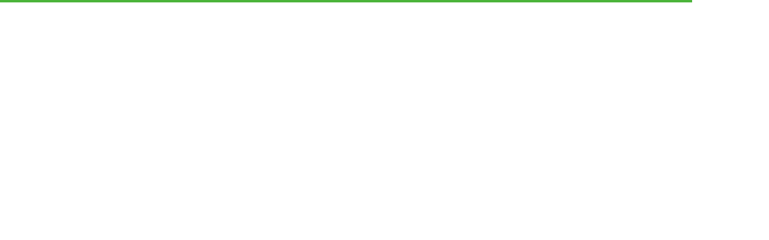

--- FILE ---
content_type: text/html; charset=UTF-8
request_url: https://www.siloamhospitals.com/cari-dokter/kota/medan/dokter/shmd-physiotherapist
body_size: 836
content:
<!DOCTYPE html>
<html lang="en" translate="no">
  <head>
    <meta charset="UTF-8" />
    <meta http-equiv="X-UA-Compatible" content="IE=edge">
    <meta http-equiv="Content-Language" content="ID">
    <meta name="viewport" content="width=device-width,initial-scale=1.0,maximum-scale=1">
    <title>Rumah sakit dengan pelayanan berkualitas - Siloam Hospitals</title>

    <meta name="color-scheme" content="light only">
    <meta name="theme-color" content="#1e266d">
    <meta name="apple-mobile-web-app-capable" content="yes">
    <meta name="apple-mobile-web-app-status-bar-style" content="#1e266d">
    <meta name="apple-mobile-web-app-title" content="Siloam Hospitals">
    <meta name="msapplication-TileColor" content="#1e266d">

    <!-- Google Fonts optimized -->
    <link rel="preconnect" href="https://fonts.googleapis.com">
    <link rel="preconnect" href="https://fonts.gstatic.com" crossorigin>
    <link rel="preload" href="https://fonts.googleapis.com/css2?family=Nunito+Sans:wght@300;400;600;700&family=Source+Sans+Pro&display=swap" as="style" onload="this.rel='stylesheet'">
    <noscript>
      <link href="https://fonts.googleapis.com/css2?family=Nunito+Sans:wght@300;400;600;700&family=Source+Sans+Pro&display=swap" rel="stylesheet">
    </noscript>

    <link
      rel="stylesheet"
      href="https://cdn.jsdelivr.net/gh/lipis/flag-icons@7.2.3/css/flag-icons.min.css"
    />

    <meta name="facebook-domain-verification" content="bs1twv03d6arvgny1bdw8vvi8g1mgw">

    <script defer>
      (function(w,d,s,l,i){
        w[l]=w[l]||[];w[l].push({ 'gtm.start': new Date().getTime(), event:'gtm.js' });
        var f=d.getElementsByTagName(s)[0], j=d.createElement(s), dl=l!='dataLayer'?'&l='+l:'';
        j.async=true; j.src='https://www.googletagmanager.com/gtm.js?id='+i+dl;
        f.parentNode.insertBefore(j,f);
      })(window,document,'script','dataLayer','GTM-N8B7PRZ');
    </script>

    <!-- <script type="text/javascript" src="https://app.midtrans.com/snap/snap.js"></script> -->

    <script type="module" crossorigin src="/assets/index-CPILk542.js"></script>
    <link rel="modulepreload" crossorigin href="/assets/vendor-V4vXliWU.js">
    <link rel="stylesheet" crossorigin href="/assets/index-3Snf8_ZC.css">
  </head>
  <body>
    <!-- Google Tag Manager (noscript) -->
    <noscript>
      <iframe src="https://www.googletagmanager.com/ns.html?id=GTM-N8B7PRZ"
        height="0" width="0" style="display:none;visibility:hidden"></iframe>
    </noscript>
    <!-- End Google Tag Manager (noscript) -->

    <div id="rLoadPage">
      <div id="rLoadBar" class="rLoadBar rLoadStart"></div>
    </div>
    <div id="app"></div>

    <script>window.global = window;</script>
  </body>
</html>


--- FILE ---
content_type: text/plain
request_url: https://www.google-analytics.com/j/collect?v=1&_v=j102&a=2044301179&t=pageview&_s=1&dl=https%3A%2F%2Fwww.siloamhospitals.com%2Fcari-dokter%2Fkota%2Fmedan%2Fdokter%2Fshmd-physiotherapist&dp=https%3A%2F%2Fwww.siloamhospitals.com%2Fcari-dokter%2Fkota%2Fmedan%2Fdokter%2Fshmd-physiotherapist&ul=en-us%40posix&dt=Rumah%20sakit%20dengan%20pelayanan%20berkualitas%20-%20Siloam%20Hospitals&sr=1280x720&vp=1280x720&_u=YGBACEABBAAAACAAI~&jid=2119282107&gjid=1119003530&cid=279976712.1766057518&tid=UA-74440366-2&_gid=1423332697.1766057518&_r=1&_slc=1&gtm=45He5ca1n81N8B7PRZv840539927za200zd840539927&gcd=13l3l3l3l1l1&dma=0&tag_exp=103116026~103200004~104527906~104528501~104684208~104684211~105391252~115497441~115583767~115938465~115938468~116184927~116184929~116251938~116251940~116682876&z=915708102
body_size: -453
content:
2,cG-09PD0XRNGR